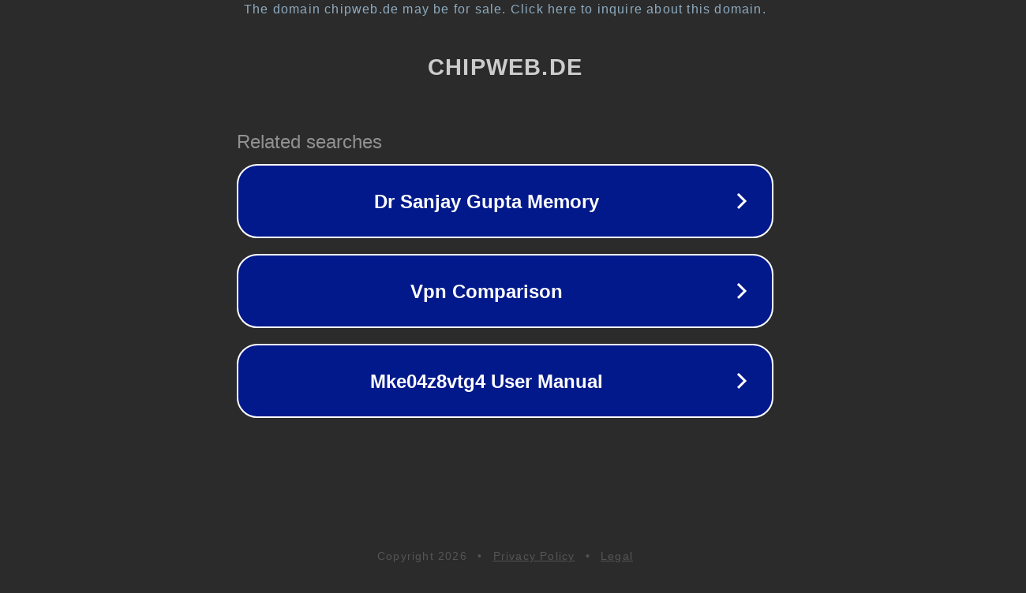

--- FILE ---
content_type: text/html; charset=utf-8
request_url: http://www.chipweb.de/dsl/index.php?menu=6&level=2&id1=66
body_size: 1150
content:
<!doctype html>
<html data-adblockkey="MFwwDQYJKoZIhvcNAQEBBQADSwAwSAJBANDrp2lz7AOmADaN8tA50LsWcjLFyQFcb/P2Txc58oYOeILb3vBw7J6f4pamkAQVSQuqYsKx3YzdUHCvbVZvFUsCAwEAAQ==_xTuG1iYOh5OWqbTtfl0uVp0FpE8xng7dfeAb3a0rrJFQEefQ9j8xzWx3CzKBbbr+tP+CNjovKX5xQ7X1+vohVA==" lang="en" style="background: #2B2B2B;">
<head>
    <meta charset="utf-8">
    <meta name="viewport" content="width=device-width, initial-scale=1">
    <link rel="icon" href="[data-uri]">
    <link rel="preconnect" href="https://www.google.com" crossorigin>
</head>
<body>
<div id="target" style="opacity: 0"></div>
<script>window.park = "[base64]";</script>
<script src="/bImSmasTQ.js"></script>
</body>
</html>
